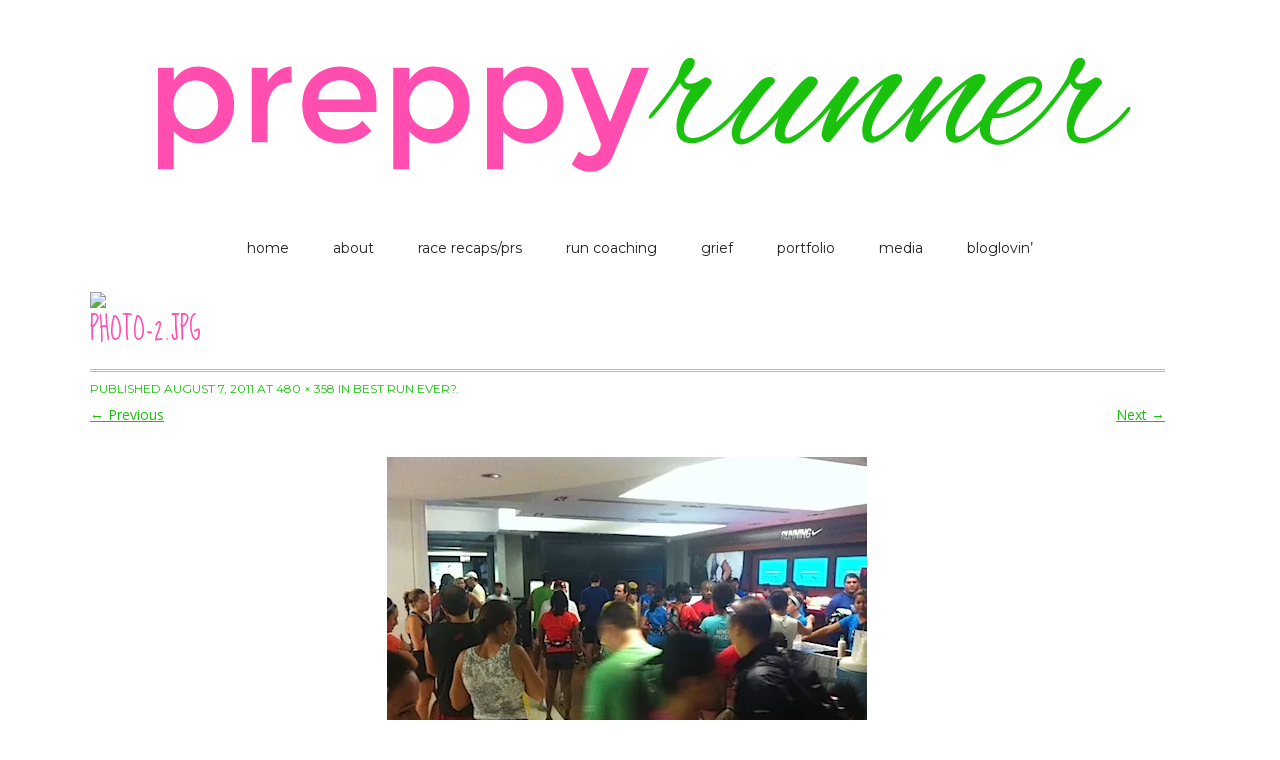

--- FILE ---
content_type: text/html; charset=UTF-8
request_url: https://preppyrunner.com/2011/08/best-run-ever/photo-2-jpg-38/
body_size: 9023
content:
<!DOCTYPE html>
<!--[if IE 7]>
<html class="ie ie7" lang="en-US">
<![endif]-->
<!--[if IE 8]>
<html class="ie ie8" lang="en-US">
<![endif]-->
<!--[if !(IE 7) | !(IE 8)  ]><!-->
<html lang="en-US">
<!--<![endif]-->
<head>
<meta charset="utf-8">
<meta name="viewport" content="width=device-width" />
<title>photo-2.jpg | Preppy Runner - Theodora Blanchfield</title>
<link rel="profile" href="https://gmpg.org/xfn/11" />
<link rel="pingback" href="https://preppyrunner.com/xmlrpc.php" />
<link rel="shortcut icon" href="https://preppyrunner.com/wp-content/themes/PreppyRunner/favicon.ico" />
<!--[if lt IE 9]>
<script src="https://preppyrunner.com/wp-content/themes/PreppyRunner/js/html5.js" type="text/javascript"></script>
<![endif]-->
<meta name='robots' content='max-image-preview:large' />
<link rel='dns-prefetch' href='//stats.wp.com' />
<link rel='dns-prefetch' href='//fonts.googleapis.com' />
<link rel='dns-prefetch' href='//v0.wordpress.com' />
<link rel='dns-prefetch' href='//i0.wp.com' />
<link rel="alternate" type="application/rss+xml" title="Preppy Runner - Theodora Blanchfield &raquo; Feed" href="https://preppyrunner.com/feed/" />
<link rel="alternate" type="application/rss+xml" title="Preppy Runner - Theodora Blanchfield &raquo; Comments Feed" href="https://preppyrunner.com/comments/feed/" />
<link rel="alternate" type="application/rss+xml" title="Preppy Runner - Theodora Blanchfield &raquo; photo-2.jpg Comments Feed" href="https://preppyrunner.com/2011/08/best-run-ever/photo-2-jpg-38/feed/" />
<script type="text/javascript">
/* <![CDATA[ */
window._wpemojiSettings = {"baseUrl":"https:\/\/s.w.org\/images\/core\/emoji\/15.0.3\/72x72\/","ext":".png","svgUrl":"https:\/\/s.w.org\/images\/core\/emoji\/15.0.3\/svg\/","svgExt":".svg","source":{"concatemoji":"https:\/\/preppyrunner.com\/wp-includes\/js\/wp-emoji-release.min.js?ver=6.5.7"}};
/*! This file is auto-generated */
!function(i,n){var o,s,e;function c(e){try{var t={supportTests:e,timestamp:(new Date).valueOf()};sessionStorage.setItem(o,JSON.stringify(t))}catch(e){}}function p(e,t,n){e.clearRect(0,0,e.canvas.width,e.canvas.height),e.fillText(t,0,0);var t=new Uint32Array(e.getImageData(0,0,e.canvas.width,e.canvas.height).data),r=(e.clearRect(0,0,e.canvas.width,e.canvas.height),e.fillText(n,0,0),new Uint32Array(e.getImageData(0,0,e.canvas.width,e.canvas.height).data));return t.every(function(e,t){return e===r[t]})}function u(e,t,n){switch(t){case"flag":return n(e,"\ud83c\udff3\ufe0f\u200d\u26a7\ufe0f","\ud83c\udff3\ufe0f\u200b\u26a7\ufe0f")?!1:!n(e,"\ud83c\uddfa\ud83c\uddf3","\ud83c\uddfa\u200b\ud83c\uddf3")&&!n(e,"\ud83c\udff4\udb40\udc67\udb40\udc62\udb40\udc65\udb40\udc6e\udb40\udc67\udb40\udc7f","\ud83c\udff4\u200b\udb40\udc67\u200b\udb40\udc62\u200b\udb40\udc65\u200b\udb40\udc6e\u200b\udb40\udc67\u200b\udb40\udc7f");case"emoji":return!n(e,"\ud83d\udc26\u200d\u2b1b","\ud83d\udc26\u200b\u2b1b")}return!1}function f(e,t,n){var r="undefined"!=typeof WorkerGlobalScope&&self instanceof WorkerGlobalScope?new OffscreenCanvas(300,150):i.createElement("canvas"),a=r.getContext("2d",{willReadFrequently:!0}),o=(a.textBaseline="top",a.font="600 32px Arial",{});return e.forEach(function(e){o[e]=t(a,e,n)}),o}function t(e){var t=i.createElement("script");t.src=e,t.defer=!0,i.head.appendChild(t)}"undefined"!=typeof Promise&&(o="wpEmojiSettingsSupports",s=["flag","emoji"],n.supports={everything:!0,everythingExceptFlag:!0},e=new Promise(function(e){i.addEventListener("DOMContentLoaded",e,{once:!0})}),new Promise(function(t){var n=function(){try{var e=JSON.parse(sessionStorage.getItem(o));if("object"==typeof e&&"number"==typeof e.timestamp&&(new Date).valueOf()<e.timestamp+604800&&"object"==typeof e.supportTests)return e.supportTests}catch(e){}return null}();if(!n){if("undefined"!=typeof Worker&&"undefined"!=typeof OffscreenCanvas&&"undefined"!=typeof URL&&URL.createObjectURL&&"undefined"!=typeof Blob)try{var e="postMessage("+f.toString()+"("+[JSON.stringify(s),u.toString(),p.toString()].join(",")+"));",r=new Blob([e],{type:"text/javascript"}),a=new Worker(URL.createObjectURL(r),{name:"wpTestEmojiSupports"});return void(a.onmessage=function(e){c(n=e.data),a.terminate(),t(n)})}catch(e){}c(n=f(s,u,p))}t(n)}).then(function(e){for(var t in e)n.supports[t]=e[t],n.supports.everything=n.supports.everything&&n.supports[t],"flag"!==t&&(n.supports.everythingExceptFlag=n.supports.everythingExceptFlag&&n.supports[t]);n.supports.everythingExceptFlag=n.supports.everythingExceptFlag&&!n.supports.flag,n.DOMReady=!1,n.readyCallback=function(){n.DOMReady=!0}}).then(function(){return e}).then(function(){var e;n.supports.everything||(n.readyCallback(),(e=n.source||{}).concatemoji?t(e.concatemoji):e.wpemoji&&e.twemoji&&(t(e.twemoji),t(e.wpemoji)))}))}((window,document),window._wpemojiSettings);
/* ]]> */
</script>
<style id='wp-emoji-styles-inline-css' type='text/css'>

	img.wp-smiley, img.emoji {
		display: inline !important;
		border: none !important;
		box-shadow: none !important;
		height: 1em !important;
		width: 1em !important;
		margin: 0 0.07em !important;
		vertical-align: -0.1em !important;
		background: none !important;
		padding: 0 !important;
	}
</style>
<link rel='stylesheet' id='wp-block-library-css' href='https://preppyrunner.com/wp-includes/css/dist/block-library/style.min.css?ver=6.5.7' type='text/css' media='all' />
<style id='wp-block-library-inline-css' type='text/css'>
.has-text-align-justify{text-align:justify;}
</style>
<link rel='stylesheet' id='mediaelement-css' href='https://preppyrunner.com/wp-includes/js/mediaelement/mediaelementplayer-legacy.min.css?ver=4.2.17' type='text/css' media='all' />
<link rel='stylesheet' id='wp-mediaelement-css' href='https://preppyrunner.com/wp-includes/js/mediaelement/wp-mediaelement.min.css?ver=6.5.7' type='text/css' media='all' />
<style id='jetpack-sharing-buttons-style-inline-css' type='text/css'>
.jetpack-sharing-buttons__services-list{display:flex;flex-direction:row;flex-wrap:wrap;gap:0;list-style-type:none;margin:5px;padding:0}.jetpack-sharing-buttons__services-list.has-small-icon-size{font-size:12px}.jetpack-sharing-buttons__services-list.has-normal-icon-size{font-size:16px}.jetpack-sharing-buttons__services-list.has-large-icon-size{font-size:24px}.jetpack-sharing-buttons__services-list.has-huge-icon-size{font-size:36px}@media print{.jetpack-sharing-buttons__services-list{display:none!important}}.editor-styles-wrapper .wp-block-jetpack-sharing-buttons{gap:0;padding-inline-start:0}ul.jetpack-sharing-buttons__services-list.has-background{padding:1.25em 2.375em}
</style>
<style id='classic-theme-styles-inline-css' type='text/css'>
/*! This file is auto-generated */
.wp-block-button__link{color:#fff;background-color:#32373c;border-radius:9999px;box-shadow:none;text-decoration:none;padding:calc(.667em + 2px) calc(1.333em + 2px);font-size:1.125em}.wp-block-file__button{background:#32373c;color:#fff;text-decoration:none}
</style>
<style id='global-styles-inline-css' type='text/css'>
body{--wp--preset--color--black: #000000;--wp--preset--color--cyan-bluish-gray: #abb8c3;--wp--preset--color--white: #ffffff;--wp--preset--color--pale-pink: #f78da7;--wp--preset--color--vivid-red: #cf2e2e;--wp--preset--color--luminous-vivid-orange: #ff6900;--wp--preset--color--luminous-vivid-amber: #fcb900;--wp--preset--color--light-green-cyan: #7bdcb5;--wp--preset--color--vivid-green-cyan: #00d084;--wp--preset--color--pale-cyan-blue: #8ed1fc;--wp--preset--color--vivid-cyan-blue: #0693e3;--wp--preset--color--vivid-purple: #9b51e0;--wp--preset--gradient--vivid-cyan-blue-to-vivid-purple: linear-gradient(135deg,rgba(6,147,227,1) 0%,rgb(155,81,224) 100%);--wp--preset--gradient--light-green-cyan-to-vivid-green-cyan: linear-gradient(135deg,rgb(122,220,180) 0%,rgb(0,208,130) 100%);--wp--preset--gradient--luminous-vivid-amber-to-luminous-vivid-orange: linear-gradient(135deg,rgba(252,185,0,1) 0%,rgba(255,105,0,1) 100%);--wp--preset--gradient--luminous-vivid-orange-to-vivid-red: linear-gradient(135deg,rgba(255,105,0,1) 0%,rgb(207,46,46) 100%);--wp--preset--gradient--very-light-gray-to-cyan-bluish-gray: linear-gradient(135deg,rgb(238,238,238) 0%,rgb(169,184,195) 100%);--wp--preset--gradient--cool-to-warm-spectrum: linear-gradient(135deg,rgb(74,234,220) 0%,rgb(151,120,209) 20%,rgb(207,42,186) 40%,rgb(238,44,130) 60%,rgb(251,105,98) 80%,rgb(254,248,76) 100%);--wp--preset--gradient--blush-light-purple: linear-gradient(135deg,rgb(255,206,236) 0%,rgb(152,150,240) 100%);--wp--preset--gradient--blush-bordeaux: linear-gradient(135deg,rgb(254,205,165) 0%,rgb(254,45,45) 50%,rgb(107,0,62) 100%);--wp--preset--gradient--luminous-dusk: linear-gradient(135deg,rgb(255,203,112) 0%,rgb(199,81,192) 50%,rgb(65,88,208) 100%);--wp--preset--gradient--pale-ocean: linear-gradient(135deg,rgb(255,245,203) 0%,rgb(182,227,212) 50%,rgb(51,167,181) 100%);--wp--preset--gradient--electric-grass: linear-gradient(135deg,rgb(202,248,128) 0%,rgb(113,206,126) 100%);--wp--preset--gradient--midnight: linear-gradient(135deg,rgb(2,3,129) 0%,rgb(40,116,252) 100%);--wp--preset--font-size--small: 13px;--wp--preset--font-size--medium: 20px;--wp--preset--font-size--large: 36px;--wp--preset--font-size--x-large: 42px;--wp--preset--spacing--20: 0.44rem;--wp--preset--spacing--30: 0.67rem;--wp--preset--spacing--40: 1rem;--wp--preset--spacing--50: 1.5rem;--wp--preset--spacing--60: 2.25rem;--wp--preset--spacing--70: 3.38rem;--wp--preset--spacing--80: 5.06rem;--wp--preset--shadow--natural: 6px 6px 9px rgba(0, 0, 0, 0.2);--wp--preset--shadow--deep: 12px 12px 50px rgba(0, 0, 0, 0.4);--wp--preset--shadow--sharp: 6px 6px 0px rgba(0, 0, 0, 0.2);--wp--preset--shadow--outlined: 6px 6px 0px -3px rgba(255, 255, 255, 1), 6px 6px rgba(0, 0, 0, 1);--wp--preset--shadow--crisp: 6px 6px 0px rgba(0, 0, 0, 1);}:where(.is-layout-flex){gap: 0.5em;}:where(.is-layout-grid){gap: 0.5em;}body .is-layout-flex{display: flex;}body .is-layout-flex{flex-wrap: wrap;align-items: center;}body .is-layout-flex > *{margin: 0;}body .is-layout-grid{display: grid;}body .is-layout-grid > *{margin: 0;}:where(.wp-block-columns.is-layout-flex){gap: 2em;}:where(.wp-block-columns.is-layout-grid){gap: 2em;}:where(.wp-block-post-template.is-layout-flex){gap: 1.25em;}:where(.wp-block-post-template.is-layout-grid){gap: 1.25em;}.has-black-color{color: var(--wp--preset--color--black) !important;}.has-cyan-bluish-gray-color{color: var(--wp--preset--color--cyan-bluish-gray) !important;}.has-white-color{color: var(--wp--preset--color--white) !important;}.has-pale-pink-color{color: var(--wp--preset--color--pale-pink) !important;}.has-vivid-red-color{color: var(--wp--preset--color--vivid-red) !important;}.has-luminous-vivid-orange-color{color: var(--wp--preset--color--luminous-vivid-orange) !important;}.has-luminous-vivid-amber-color{color: var(--wp--preset--color--luminous-vivid-amber) !important;}.has-light-green-cyan-color{color: var(--wp--preset--color--light-green-cyan) !important;}.has-vivid-green-cyan-color{color: var(--wp--preset--color--vivid-green-cyan) !important;}.has-pale-cyan-blue-color{color: var(--wp--preset--color--pale-cyan-blue) !important;}.has-vivid-cyan-blue-color{color: var(--wp--preset--color--vivid-cyan-blue) !important;}.has-vivid-purple-color{color: var(--wp--preset--color--vivid-purple) !important;}.has-black-background-color{background-color: var(--wp--preset--color--black) !important;}.has-cyan-bluish-gray-background-color{background-color: var(--wp--preset--color--cyan-bluish-gray) !important;}.has-white-background-color{background-color: var(--wp--preset--color--white) !important;}.has-pale-pink-background-color{background-color: var(--wp--preset--color--pale-pink) !important;}.has-vivid-red-background-color{background-color: var(--wp--preset--color--vivid-red) !important;}.has-luminous-vivid-orange-background-color{background-color: var(--wp--preset--color--luminous-vivid-orange) !important;}.has-luminous-vivid-amber-background-color{background-color: var(--wp--preset--color--luminous-vivid-amber) !important;}.has-light-green-cyan-background-color{background-color: var(--wp--preset--color--light-green-cyan) !important;}.has-vivid-green-cyan-background-color{background-color: var(--wp--preset--color--vivid-green-cyan) !important;}.has-pale-cyan-blue-background-color{background-color: var(--wp--preset--color--pale-cyan-blue) !important;}.has-vivid-cyan-blue-background-color{background-color: var(--wp--preset--color--vivid-cyan-blue) !important;}.has-vivid-purple-background-color{background-color: var(--wp--preset--color--vivid-purple) !important;}.has-black-border-color{border-color: var(--wp--preset--color--black) !important;}.has-cyan-bluish-gray-border-color{border-color: var(--wp--preset--color--cyan-bluish-gray) !important;}.has-white-border-color{border-color: var(--wp--preset--color--white) !important;}.has-pale-pink-border-color{border-color: var(--wp--preset--color--pale-pink) !important;}.has-vivid-red-border-color{border-color: var(--wp--preset--color--vivid-red) !important;}.has-luminous-vivid-orange-border-color{border-color: var(--wp--preset--color--luminous-vivid-orange) !important;}.has-luminous-vivid-amber-border-color{border-color: var(--wp--preset--color--luminous-vivid-amber) !important;}.has-light-green-cyan-border-color{border-color: var(--wp--preset--color--light-green-cyan) !important;}.has-vivid-green-cyan-border-color{border-color: var(--wp--preset--color--vivid-green-cyan) !important;}.has-pale-cyan-blue-border-color{border-color: var(--wp--preset--color--pale-cyan-blue) !important;}.has-vivid-cyan-blue-border-color{border-color: var(--wp--preset--color--vivid-cyan-blue) !important;}.has-vivid-purple-border-color{border-color: var(--wp--preset--color--vivid-purple) !important;}.has-vivid-cyan-blue-to-vivid-purple-gradient-background{background: var(--wp--preset--gradient--vivid-cyan-blue-to-vivid-purple) !important;}.has-light-green-cyan-to-vivid-green-cyan-gradient-background{background: var(--wp--preset--gradient--light-green-cyan-to-vivid-green-cyan) !important;}.has-luminous-vivid-amber-to-luminous-vivid-orange-gradient-background{background: var(--wp--preset--gradient--luminous-vivid-amber-to-luminous-vivid-orange) !important;}.has-luminous-vivid-orange-to-vivid-red-gradient-background{background: var(--wp--preset--gradient--luminous-vivid-orange-to-vivid-red) !important;}.has-very-light-gray-to-cyan-bluish-gray-gradient-background{background: var(--wp--preset--gradient--very-light-gray-to-cyan-bluish-gray) !important;}.has-cool-to-warm-spectrum-gradient-background{background: var(--wp--preset--gradient--cool-to-warm-spectrum) !important;}.has-blush-light-purple-gradient-background{background: var(--wp--preset--gradient--blush-light-purple) !important;}.has-blush-bordeaux-gradient-background{background: var(--wp--preset--gradient--blush-bordeaux) !important;}.has-luminous-dusk-gradient-background{background: var(--wp--preset--gradient--luminous-dusk) !important;}.has-pale-ocean-gradient-background{background: var(--wp--preset--gradient--pale-ocean) !important;}.has-electric-grass-gradient-background{background: var(--wp--preset--gradient--electric-grass) !important;}.has-midnight-gradient-background{background: var(--wp--preset--gradient--midnight) !important;}.has-small-font-size{font-size: var(--wp--preset--font-size--small) !important;}.has-medium-font-size{font-size: var(--wp--preset--font-size--medium) !important;}.has-large-font-size{font-size: var(--wp--preset--font-size--large) !important;}.has-x-large-font-size{font-size: var(--wp--preset--font-size--x-large) !important;}
.wp-block-navigation a:where(:not(.wp-element-button)){color: inherit;}
:where(.wp-block-post-template.is-layout-flex){gap: 1.25em;}:where(.wp-block-post-template.is-layout-grid){gap: 1.25em;}
:where(.wp-block-columns.is-layout-flex){gap: 2em;}:where(.wp-block-columns.is-layout-grid){gap: 2em;}
.wp-block-pullquote{font-size: 1.5em;line-height: 1.6;}
</style>
<link rel='stylesheet' id='jpibfi-style-css' href='https://preppyrunner.com/wp-content/plugins/jquery-pin-it-button-for-images/css/client.css?ver=3.0.6' type='text/css' media='all' />
<link rel='stylesheet' id='twentytwelve-fonts-css' href='https://fonts.googleapis.com/css?family=Open+Sans:400italic,700italic,400,700&#038;subset=latin,latin-ext' type='text/css' media='all' />
<link rel='stylesheet' id='twentytwelve-style-css' href='https://preppyrunner.com/wp-content/themes/PreppyRunner/style.css?ver=6.5.7' type='text/css' media='all' />
<!--[if lt IE 9]>
<link rel='stylesheet' id='twentytwelve-ie-css' href='https://preppyrunner.com/wp-content/themes/PreppyRunner/css/ie.css?ver=20121010' type='text/css' media='all' />
<![endif]-->
<link rel='stylesheet' id='jetpack_css-css' href='https://preppyrunner.com/wp-content/plugins/jetpack/css/jetpack.css?ver=13.5.1' type='text/css' media='all' />
<script type="text/javascript" src="https://preppyrunner.com/wp-includes/js/jquery/jquery.min.js?ver=3.7.1" id="jquery-core-js"></script>
<script type="text/javascript" src="https://preppyrunner.com/wp-includes/js/jquery/jquery-migrate.min.js?ver=3.4.1" id="jquery-migrate-js"></script>
<link rel="https://api.w.org/" href="https://preppyrunner.com/wp-json/" /><link rel="alternate" type="application/json" href="https://preppyrunner.com/wp-json/wp/v2/media/3198759142" /><link rel="EditURI" type="application/rsd+xml" title="RSD" href="https://preppyrunner.com/xmlrpc.php?rsd" />
<meta name="generator" content="WordPress 6.5.7" />
<link rel='shortlink' href='https://wp.me/a1me8A-3utFno' />
<link rel="alternate" type="application/json+oembed" href="https://preppyrunner.com/wp-json/oembed/1.0/embed?url=https%3A%2F%2Fpreppyrunner.com%2F2011%2F08%2Fbest-run-ever%2Fphoto-2-jpg-38%2F" />
<link rel="alternate" type="text/xml+oembed" href="https://preppyrunner.com/wp-json/oembed/1.0/embed?url=https%3A%2F%2Fpreppyrunner.com%2F2011%2F08%2Fbest-run-ever%2Fphoto-2-jpg-38%2F&#038;format=xml" />
<style type="text/css">
	a.pinit-button.custom span {
		}

	.pinit-hover {
		opacity: 0.5 !important;
		filter: alpha(opacity=50) !important;
	}
	a.pinit-button {
	border-bottom: 0 !important;
	box-shadow: none !important;
	margin-bottom: 0 !important;
}
a.pinit-button::after {
    display: none;
}</style>
		
<script data-cfasync='false'  src='//monu.delivery/site/9/d/f33164-300b-4a39-9d62-ea2455b89da1.js' type='text/javascript'></script>
	<style>img#wpstats{display:none}</style>
			<style type="text/css">
			.site-title,
		.site-description {
			position: absolute !important;
			clip: rect(1px 1px 1px 1px); /* IE7 */
			clip: rect(1px, 1px, 1px, 1px);
		}
		</style>
	
<!-- Jetpack Open Graph Tags -->
<meta property="og:type" content="article" />
<meta property="og:title" content="photo-2.jpg" />
<meta property="og:url" content="https://preppyrunner.com/2011/08/best-run-ever/photo-2-jpg-38/" />
<meta property="og:description" content="Visit the post for more." />
<meta property="article:published_time" content="2011-08-07T13:28:18+00:00" />
<meta property="article:modified_time" content="2011-08-07T13:28:18+00:00" />
<meta property="og:site_name" content="Preppy Runner - Theodora Blanchfield" />
<meta property="og:image" content="https://preppyrunner.com/wp-content/uploads/2011/08/photo-23.jpg" />
<meta property="og:image:alt" content="" />
<meta property="og:locale" content="en_US" />
<meta name="twitter:text:title" content="photo-2.jpg" />
<meta name="twitter:image" content="https://i0.wp.com/preppyrunner.com/wp-content/uploads/2011/08/photo-23.jpg?fit=480%2C358&#038;ssl=1&#038;w=640" />
<meta name="twitter:card" content="summary_large_image" />
<meta name="twitter:description" content="Visit the post for more." />

<!-- End Jetpack Open Graph Tags -->
<script>
  (function(i,s,o,g,r,a,m){i['GoogleAnalyticsObject']=r;i[r]=i[r]||function(){
  (i[r].q=i[r].q||[]).push(arguments)},i[r].l=1*new Date();a=s.createElement(o),
  m=s.getElementsByTagName(o)[0];a.async=1;a.src=g;m.parentNode.insertBefore(a,m)
  })(window,document,'script','//www.google-analytics.com/analytics.js','ga');

  ga('create', 'UA-46689785-1', 'preppyrunner.com');
  ga('send', 'pageview');

</script>

<!-- Facebook Pixel Code -->
<script>
  !function(f,b,e,v,n,t,s)
  {if(f.fbq)return;n=f.fbq=function(){n.callMethod?
  n.callMethod.apply(n,arguments):n.queue.push(arguments)};
  if(!f._fbq)f._fbq=n;n.push=n;n.loaded=!0;n.version='2.0';
  n.queue=[];t=b.createElement(e);t.async=!0;
  t.src=v;s=b.getElementsByTagName(e)[0];
  s.parentNode.insertBefore(t,s)}(window, document,'script',
  'https://connect.facebook.net/en_US/fbevents.js');
  fbq('init', '221167695306817');
  fbq('track', 'PageView');
</script>
<noscript><img height="1" width="1" style="display:none"
  src="https://www.facebook.com/tr?id=221167695306817&ev=PageView&noscript=1"
/></noscript>
<!-- End Facebook Pixel Code -->


</head>

<body class="attachment attachment-template-default single single-attachment postid-3198759142 attachmentid-3198759142 attachment-jpeg custom-background-white custom-font-enabled single-author">
<div id="page" class="hfeed site">
	<header id="masthead" class="site-header" role="banner">
		<hgroup>
			<h1 class="site-title"><a href="https://preppyrunner.com/" title="Preppy Runner &#8211; Theodora Blanchfield" rel="home">Preppy Runner &#8211; Theodora Blanchfield</a></h1>
			<h2 class="site-description">Writer/Therapist/Run Coach</h2>
		</hgroup>

					<a href="https://preppyrunner.com/"><img src="https://preppyrunner.com/wp-content/uploads/2013/12/header.png" class="header-image" width="1100" height="230" alt="" /></a>
					</header><!-- #masthead -->
			<nav id="site-navigation" class="main-navigation" role="navigation">
			<h3 class="menu-toggle">Menu</h3>
			<a class="assistive-text" href="#content" title="Skip to content">Skip to content</a>
			<div class="menu-main-menu-container"><ul id="menu-main-menu" class="nav-menu"><li id="menu-item-3198763697" class="menu-item menu-item-type-custom menu-item-object-custom menu-item-home menu-item-3198763697"><a href="https://preppyrunner.com">Home</a></li>
<li id="menu-item-3198763692" class="menu-item menu-item-type-post_type menu-item-object-page menu-item-3198763692"><a href="https://preppyrunner.com/about/">About</a></li>
<li id="menu-item-3198765732" class="menu-item menu-item-type-post_type menu-item-object-page menu-item-3198765732"><a href="https://preppyrunner.com/race-recaps/">Race Recaps/PRs</a></li>
<li id="menu-item-3198765843" class="menu-item menu-item-type-post_type menu-item-object-page menu-item-3198765843"><a href="https://preppyrunner.com/run-coaching/">Run Coaching</a></li>
<li id="menu-item-3198765842" class="menu-item menu-item-type-post_type menu-item-object-page menu-item-3198765842"><a href="https://preppyrunner.com/grief/">Grief</a></li>
<li id="menu-item-3198766001" class="menu-item menu-item-type-custom menu-item-object-custom menu-item-3198766001"><a href="https://www.theodorablanchfield.com/projects/">Portfolio</a></li>
<li id="menu-item-3198763691" class="menu-item menu-item-type-post_type menu-item-object-page menu-item-3198763691"><a href="https://preppyrunner.com/media/">Media</a></li>
<li id="menu-item-3198765510" class="menu-item menu-item-type-custom menu-item-object-custom menu-item-3198765510"><a href="https://www.bloglovin.com/blogs/preppy-runner-11469595">Bloglovin&#8217;</a></li>
</ul></div>		</nav><!-- #site-navigation -->
		
<!--MONUMETRIC [ATF|Pos 1] D:728x90 T:728x90 M:320x50 START-->

<div id="mmt-27abe191-b272-4e81-a418-c852ba97bda2"></div><script type="text/javascript" data-cfasync="false">$MMT = window.$MMT || {}; $MMT.cmd = $MMT.cmd || [];$MMT.cmd.push(function(){ $MMT.display.slots.push(["27abe191-b272-4e81-a418-c852ba97bda2"]); })</script>

<!--MONUMETRIC [ATF|Pos 1] D:728x90 T:728x90 M:320x50  ENDS-->

	<div id="main" class="wrapper">
  <img src="https://b.scorecardresearch.com/p?c1=2&c2=6035233&cv=2.0&cj=1" />
<meta name="p:domain_verify" content="0e8993037ad1359701882c907dbc8544"/>
</noscript>
	<div id="primary" class="site-content">
		<div id="content" role="main">

		
				<article id="post-3198759142" class="image-attachment post-3198759142 attachment type-attachment status-inherit hentry">
					<header class="entry-header">
						<h1 class="entry-title">photo-2.jpg</h1>

						<footer class="entry-meta">
							<span class="meta-prep meta-prep-entry-date">Published </span> <span class="entry-date"><time class="entry-date" datetime="2011-08-07T09:28:18-07:00">August 7, 2011</time></span> at <a href="https://preppyrunner.com/wp-content/uploads/2011/08/photo-23.jpg" title="Link to full-size image">480 &times; 358</a> in <a href="https://preppyrunner.com/2011/08/best-run-ever/" title="Return to Best Run Ever?" rel="gallery">Best Run Ever?</a>.													</footer><!-- .entry-meta -->

						<nav id="image-navigation" class="navigation" role="navigation">
							<span class="previous-image"><a href='https://preppyrunner.com/2011/08/best-run-ever/dsc_0818-jpg/'>&larr; Previous</a></span>
							<span class="next-image"><a href='https://preppyrunner.com/2011/08/best-run-ever/photo-4-jpg-18/'>Next &rarr;</a></span>
						</nav><!-- #image-navigation -->
					</header><!-- .entry-header -->

					<div class="entry-content">

						<div class="entry-attachment">
							<div class="attachment">
								<a href="https://preppyrunner.com/2011/08/best-run-ever/photo-4-jpg-18/" title="photo-2.jpg" rel="attachment"><img width="480" height="358" src="https://i0.wp.com/preppyrunner.com/wp-content/uploads/2011/08/photo-23.jpg?fit=480%2C358&amp;ssl=1" class="attachment-960x960 size-960x960" alt="" decoding="async" fetchpriority="high" /></a>

															</div><!-- .attachment -->

						</div><!-- .entry-attachment -->

						<div class="entry-description">
							<input class="jpibfi" type="hidden">													</div><!-- .entry-description -->

					</div><!-- .entry-content -->

				</article><!-- #post -->

				
<div id="comments" class="comments-area">

	
	
		<div id="respond" class="comment-respond">
		<h3 id="reply-title" class="comment-reply-title">Leave a comment <small><a rel="nofollow" id="cancel-comment-reply-link" href="/2011/08/best-run-ever/photo-2-jpg-38/#respond" style="display:none;">Cancel reply</a></small></h3><form action="https://preppyrunner.com/wp-comments-post.php" method="post" id="commentform" class="comment-form"><p class="comment-notes"><span id="email-notes">Your email address will not be published.</span> <span class="required-field-message">Required fields are marked <span class="required">*</span></span></p><p class="comment-form-comment"><label for="comment">Comment <span class="required">*</span></label> <textarea id="comment" name="comment" cols="45" rows="8" maxlength="65525" required="required"></textarea></p><p class="comment-form-author"><label for="author">Name <span class="required">*</span></label> <input id="author" name="author" type="text" value="" size="30" maxlength="245" autocomplete="name" required="required" /></p>
<p class="comment-form-email"><label for="email">Email <span class="required">*</span></label> <input id="email" name="email" type="text" value="" size="30" maxlength="100" aria-describedby="email-notes" autocomplete="email" required="required" /></p>
<p class="comment-form-url"><label for="url">Website</label> <input id="url" name="url" type="text" value="" size="30" maxlength="200" autocomplete="url" /></p>
<p class="comment-form-cookies-consent"><input id="wp-comment-cookies-consent" name="wp-comment-cookies-consent" type="checkbox" value="yes" /> <label for="wp-comment-cookies-consent">Save my name, email, and website in this browser for the next time I comment.</label></p>
<p class="form-submit"><input name="submit" type="submit" id="submit" class="submit" value="Post Comment" /> <input type='hidden' name='comment_post_ID' value='3198759142' id='comment_post_ID' />
<input type='hidden' name='comment_parent' id='comment_parent' value='0' />
</p><p style="display: none;"><input type="hidden" id="akismet_comment_nonce" name="akismet_comment_nonce" value="756248dec8" /></p> 
<script type="text/javascript">
	//<![CDATA[
	function yus_replyTo(commentID, author) {
		var inReplyTo = '@<a href="' + commentID + '">' + author + '<\/a>: ';
		var myField;
		if (document.getElementById('comment') && document.getElementById('comment').type == 'textarea') {
			myField = document.getElementById('comment');
		} else {
			return false;
		}
		if (document.selection) {
			myField.focus();
			sel = document.selection.createRange();
			sel.text = inReplyTo;
			myField.focus();
		}
		else if (myField.selectionStart || myField.selectionStart == '0') {
			var startPos = myField.selectionStart;
			var endPos = myField.selectionEnd;
			var cursorPos = endPos;
			myField.value = myField.value.substring(0, startPos) + inReplyTo + myField.value.substring(endPos, myField.value.length);
			cursorPos += inReplyTo.length;
			myField.focus();
			myField.selectionStart = cursorPos;
			myField.selectionEnd = cursorPos;
		}
		else {
			myField.value += inReplyTo;
			myField.focus();
		}
	}
	//]]>
</script>
<p style="display: none !important;" class="akismet-fields-container" data-prefix="ak_"><label>&#916;<textarea name="ak_hp_textarea" cols="45" rows="8" maxlength="100"></textarea></label><input type="hidden" id="ak_js_1" name="ak_js" value="12"/><script>document.getElementById( "ak_js_1" ).setAttribute( "value", ( new Date() ).getTime() );</script></p></form>	</div><!-- #respond -->
	<p class="akismet_comment_form_privacy_notice">This site uses Akismet to reduce spam. <a href="https://akismet.com/privacy/" target="_blank" rel="nofollow noopener">Learn how your comment data is processed</a>.</p>
</div><!-- #comments .comments-area -->
			
		</div><!-- #content -->
	</div><!-- #primary -->


<!--MONUMETRIC [BTF|Pos 2] D:728x90 T:728x90 M:320x50 START-->

<div id="mmt-72933409-d6ca-4b4c-a888-1c45f702c04e"></div><script type="text/javascript" data-cfasync="false">$MMT = window.$MMT || {}; $MMT.cmd = $MMT.cmd || [];$MMT.cmd.push(function(){ $MMT.display.slots.push(["72933409-d6ca-4b4c-a888-1c45f702c04e"]); })</script>

<!--MONUMETRIC [BTF|Pos 2] D:728x90 T:728x90 M:320x50  ENDS-->

	</div><!-- #main .wrapper -->
	<footer id="colophon" role="contentinfo">
		<div class="site-info">
			&copy; 2026 <a href="https://preppyrunner.com/" title="Preppy Runner &#8211; Theodora Blanchfield" rel="home">
					Preppy Runner &#8211; Theodora Blanchfield				</a>&nbsp;&nbsp;|&nbsp;&nbsp;Design by <a href="http://mycutelobsterdesigns.etsy.com">mycutelobsterdesigns</a>
		</div><!-- .site-info -->
	</footer><!-- #colophon -->
	</div><!-- #page -->
<script type="text/javascript" id="jpibfi-script-js-extra">
/* <![CDATA[ */
var jpibfi_options = {"hover":{"siteTitle":"Preppy Runner &#8211; Theodora Blanchfield","image_selector":".jpibfi_container img","disabled_classes":"nopin;wp-smiley","enabled_classes":"","min_image_height":0,"min_image_height_small":0,"min_image_width":0,"min_image_width_small":0,"show_on":"[front],[single],[page],[category],[archive],[search],[home]","disable_on":"","show_button":"hover","button_margin_bottom":20,"button_margin_top":20,"button_margin_left":20,"button_margin_right":20,"button_position":"0","description_option":["img_title","img_alt","post_title"],"transparency_value":0.5,"pin_image":"old_default","pin_image_button":"square","pin_image_icon":"circle","pin_image_size":"normal","custom_image_url":"","scale_pin_image":false,"pin_linked_url":true,"pinLinkedImages":true,"use_post_url":"0","retina_friendly":"0","pinImageWidth":65,"pinImageHeight":41,"scroll_selector":"","support_srcset":false}};
/* ]]> */
</script>
<script type="text/javascript" src="https://preppyrunner.com/wp-content/plugins/jquery-pin-it-button-for-images/js/jpibfi.client.js?ver=3.0.6" id="jpibfi-script-js"></script>
<script type="text/javascript" src="https://preppyrunner.com/wp-includes/js/comment-reply.min.js?ver=6.5.7" id="comment-reply-js" async="async" data-wp-strategy="async"></script>
<script type="text/javascript" src="https://preppyrunner.com/wp-content/themes/PreppyRunner/js/navigation.js?ver=1.0" id="twentytwelve-navigation-js"></script>
<script type="text/javascript" src="https://stats.wp.com/e-202605.js" id="jetpack-stats-js" data-wp-strategy="defer"></script>
<script type="text/javascript" id="jetpack-stats-js-after">
/* <![CDATA[ */
_stq = window._stq || [];
_stq.push([ "view", JSON.parse("{\"v\":\"ext\",\"blog\":\"20073900\",\"post\":\"3198759142\",\"tz\":\"-8\",\"srv\":\"preppyrunner.com\",\"j\":\"1:13.5.1\"}") ]);
_stq.push([ "clickTrackerInit", "20073900", "3198759142" ]);
/* ]]> */
</script>
<script defer type="text/javascript" src="https://preppyrunner.com/wp-content/plugins/akismet/_inc/akismet-frontend.js?ver=1719868080" id="akismet-frontend-js"></script>

</body>
</html>
<!--
Performance optimized by W3 Total Cache. Learn more: https://www.boldgrid.com/w3-total-cache/

Page Caching using Disk: Enhanced (SSL caching disabled) 

Served from: preppyrunner.com @ 2026-01-28 05:04:00 by W3 Total Cache
-->